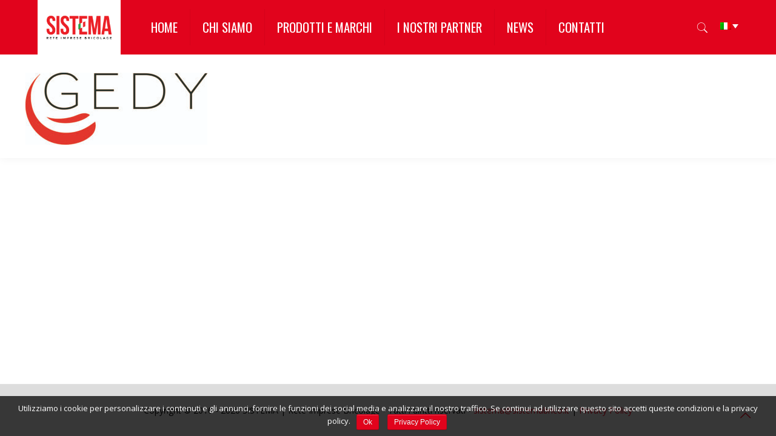

--- FILE ---
content_type: text/html; charset=UTF-8
request_url: https://www.sistemabrico.it/home/gedy-logo-2014/
body_size: 20872
content:
<!DOCTYPE html>
<html class="no-js" lang="it-IT" itemscope itemtype="https://schema.org/WebPage">

<!-- head -->
<head>

<!-- Google Tag Manager -->
<script>(function(w,d,s,l,i){w[l]=w[l]||[];w[l].push({'gtm.start':
new Date().getTime(),event:'gtm.js'});var f=d.getElementsByTagName(s)[0],
j=d.createElement(s),dl=l!='dataLayer'?'&l='+l:'';j.async=true;j.src=
'https://www.googletagmanager.com/gtm.js?id='+i+dl;f.parentNode.insertBefore(j,f);
})(window,document,'script','dataLayer','GTM-M48FX4W');</script>
<!-- End Google Tag Manager -->	
	
<!-- meta -->
<meta charset="UTF-8" />
<meta name="viewport" content="width=device-width, initial-scale=1, maximum-scale=1" />

<link rel="shortcut icon" href="https://www.sistemabrico.it/wp-content/themes/betheme-child/images/favicon.ico" />

<!-- wp_head() -->
<link type="text/css" media="all" href="https://www.sistemabrico.it/wp-content/cache/autoptimize/css/autoptimize_af7b2339a8367057e0c85d4f07899ad0.css" rel="stylesheet" /><title>Gedy logo 2014 - SISTEMA</title>
<!-- script | dynamic -->
<script id="mfn-dnmc-config-js">
//<![CDATA[
window.mfn_ajax = "https://www.sistemabrico.it/wp-admin/admin-ajax.php";
window.mfn = {mobile_init:1024,nicescroll:40,parallax:"translate3d",responsive:1,retina_js:0};
window.mfn_lightbox = {disable:false,disableMobile:false,title:false,};
window.mfn_sliders = {blog:0,clients:0,offer:0,portfolio:0,shop:0,slider:0,testimonials:0};
//]]>
</script>
<link rel="alternate" hreflang="en-us" href="https://www.sistemabrico.it/en/home/gedy-logo-2014/" />
<link rel="alternate" hreflang="it-it" href="https://www.sistemabrico.it/home/gedy-logo-2014/" />

<!-- This site is optimized with the Yoast SEO plugin v11.2 - https://yoast.com/wordpress/plugins/seo/ -->
<link rel="canonical" href="https://www.sistemabrico.it/home/gedy-logo-2014/" />
<meta property="og:locale" content="it_IT" />
<meta property="og:type" content="article" />
<meta property="og:title" content="Gedy logo 2014 - SISTEMA" />
<meta property="og:url" content="https://www.sistemabrico.it/home/gedy-logo-2014/" />
<meta property="og:site_name" content="SISTEMA" />
<meta property="og:image" content="https://www.sistemabrico.it/wp-content/uploads/2017/12/Gedy-logo-2014.jpg" />
<meta property="og:image:secure_url" content="https://www.sistemabrico.it/wp-content/uploads/2017/12/Gedy-logo-2014.jpg" />
<meta property="og:image:width" content="898" />
<meta property="og:image:height" content="357" />
<meta name="twitter:card" content="summary_large_image" />
<meta name="twitter:title" content="Gedy logo 2014 - SISTEMA" />
<meta name="twitter:image" content="https://www.sistemabrico.it/wp-content/uploads/2017/12/Gedy-logo-2014.jpg" />
<script type='application/ld+json' class='yoast-schema-graph yoast-schema-graph--main'>{"@context":"https://schema.org","@graph":[{"@type":"Organization","@id":"https://www.sistemabrico.it/#organization","name":"SISTEMA RETE IMPRESE BRICOLAGE","url":"https://www.sistemabrico.it/","sameAs":[],"logo":{"@type":"ImageObject","@id":"https://www.sistemabrico.it/#logo","url":"https://www.sistemabrico.it/wp-content/uploads/2017/12/logo.png","width":800,"height":350,"caption":"SISTEMA RETE IMPRESE BRICOLAGE"},"image":{"@id":"https://www.sistemabrico.it/#logo"}},{"@type":"WebSite","@id":"https://www.sistemabrico.it/#website","url":"https://www.sistemabrico.it/","name":"SISTEMA","publisher":{"@id":"https://www.sistemabrico.it/#organization"},"potentialAction":{"@type":"SearchAction","target":"https://www.sistemabrico.it/?s={search_term_string}","query-input":"required name=search_term_string"}},{"@type":"WebPage","@id":"https://www.sistemabrico.it/home/gedy-logo-2014/#webpage","url":"https://www.sistemabrico.it/home/gedy-logo-2014/","inLanguage":"it-IT","name":"Gedy logo 2014 - SISTEMA","isPartOf":{"@id":"https://www.sistemabrico.it/#website"},"datePublished":"2017-12-21T17:00:37+00:00","dateModified":"2017-12-21T17:00:37+00:00"}]}</script>
<!-- / Yoast SEO plugin. -->

<link rel='dns-prefetch' href='//fonts.googleapis.com' />
<link rel='dns-prefetch' href='//s.w.org' />
<link rel="alternate" type="application/rss+xml" title="SISTEMA &raquo; Feed" href="https://www.sistemabrico.it/feed/" />
<link rel="alternate" type="application/rss+xml" title="SISTEMA &raquo; Feed dei commenti" href="https://www.sistemabrico.it/comments/feed/" />
<link rel="alternate" type="application/rss+xml" title="SISTEMA &raquo; Gedy logo 2014 Feed dei commenti" href="https://www.sistemabrico.it/home/gedy-logo-2014/feed/" />
		<script type="text/javascript">
			window._wpemojiSettings = {"baseUrl":"https:\/\/s.w.org\/images\/core\/emoji\/11.2.0\/72x72\/","ext":".png","svgUrl":"https:\/\/s.w.org\/images\/core\/emoji\/11.2.0\/svg\/","svgExt":".svg","source":{"concatemoji":"https:\/\/www.sistemabrico.it\/wp-includes\/js\/wp-emoji-release.min.js"}};
			!function(e,a,t){var n,r,o,i=a.createElement("canvas"),p=i.getContext&&i.getContext("2d");function s(e,t){var a=String.fromCharCode;p.clearRect(0,0,i.width,i.height),p.fillText(a.apply(this,e),0,0);e=i.toDataURL();return p.clearRect(0,0,i.width,i.height),p.fillText(a.apply(this,t),0,0),e===i.toDataURL()}function c(e){var t=a.createElement("script");t.src=e,t.defer=t.type="text/javascript",a.getElementsByTagName("head")[0].appendChild(t)}for(o=Array("flag","emoji"),t.supports={everything:!0,everythingExceptFlag:!0},r=0;r<o.length;r++)t.supports[o[r]]=function(e){if(!p||!p.fillText)return!1;switch(p.textBaseline="top",p.font="600 32px Arial",e){case"flag":return s([55356,56826,55356,56819],[55356,56826,8203,55356,56819])?!1:!s([55356,57332,56128,56423,56128,56418,56128,56421,56128,56430,56128,56423,56128,56447],[55356,57332,8203,56128,56423,8203,56128,56418,8203,56128,56421,8203,56128,56430,8203,56128,56423,8203,56128,56447]);case"emoji":return!s([55358,56760,9792,65039],[55358,56760,8203,9792,65039])}return!1}(o[r]),t.supports.everything=t.supports.everything&&t.supports[o[r]],"flag"!==o[r]&&(t.supports.everythingExceptFlag=t.supports.everythingExceptFlag&&t.supports[o[r]]);t.supports.everythingExceptFlag=t.supports.everythingExceptFlag&&!t.supports.flag,t.DOMReady=!1,t.readyCallback=function(){t.DOMReady=!0},t.supports.everything||(n=function(){t.readyCallback()},a.addEventListener?(a.addEventListener("DOMContentLoaded",n,!1),e.addEventListener("load",n,!1)):(e.attachEvent("onload",n),a.attachEvent("onreadystatechange",function(){"complete"===a.readyState&&t.readyCallback()})),(n=t.source||{}).concatemoji?c(n.concatemoji):n.wpemoji&&n.twemoji&&(c(n.twemoji),c(n.wpemoji)))}(window,document,window._wpemojiSettings);
		</script>
		
	













<link rel='stylesheet' id='Open+Sans-css'  href='https://fonts.googleapis.com/css?family=Open+Sans%3A1%2C300%2C400%2C400italic%2C500%2C700%2C700italic&#038;ver=248b4f675c34982b9199523c01b71ca8' type='text/css' media='all' />
<link rel='stylesheet' id='Oswald-css'  href='https://fonts.googleapis.com/css?family=Oswald%3A1%2C300%2C400%2C400italic%2C500%2C700%2C700italic&#038;ver=248b4f675c34982b9199523c01b71ca8' type='text/css' media='all' />


<script>if (document.location.protocol != "https:") {document.location = document.URL.replace(/^http:/i, "https:");}</script><script type='text/javascript' src='https://www.sistemabrico.it/wp-includes/js/jquery/jquery.js'></script>

<script type='text/javascript'>
/* <![CDATA[ */
var cnArgs = {"ajaxurl":"https:\/\/www.sistemabrico.it\/wp-admin\/admin-ajax.php","hideEffect":"slide","onScroll":"yes","onScrollOffset":"200","cookieName":"cookie_notice_accepted","cookieValue":"true","cookieTime":"86400","cookiePath":"\/","cookieDomain":"","redirection":"","cache":"","refuse":"no","revoke_cookies":"0","revoke_cookies_opt":"automatic","secure":"1"};
/* ]]> */
</script>













<link rel='https://api.w.org/' href='https://www.sistemabrico.it/wp-json/' />
<link rel='shortlink' href='https://www.sistemabrico.it/?p=220' />
<link rel="alternate" type="application/json+oembed" href="https://www.sistemabrico.it/wp-json/oembed/1.0/embed?url=https%3A%2F%2Fwww.sistemabrico.it%2Fhome%2Fgedy-logo-2014%2F" />
<link rel="alternate" type="text/xml+oembed" href="https://www.sistemabrico.it/wp-json/oembed/1.0/embed?url=https%3A%2F%2Fwww.sistemabrico.it%2Fhome%2Fgedy-logo-2014%2F&#038;format=xml" />
<meta name="generator" content="WPML ver:4.2.1 stt:1,27;" />
    <script type="text/javascript">
        var ajaxurl = 'https://www.sistemabrico.it/wp-admin/admin-ajax.php';
    </script>
    <script type="text/javascript">
(function(url){
	if(/(?:Chrome\/26\.0\.1410\.63 Safari\/537\.31|WordfenceTestMonBot)/.test(navigator.userAgent)){ return; }
	var addEvent = function(evt, handler) {
		if (window.addEventListener) {
			document.addEventListener(evt, handler, false);
		} else if (window.attachEvent) {
			document.attachEvent('on' + evt, handler);
		}
	};
	var removeEvent = function(evt, handler) {
		if (window.removeEventListener) {
			document.removeEventListener(evt, handler, false);
		} else if (window.detachEvent) {
			document.detachEvent('on' + evt, handler);
		}
	};
	var evts = 'contextmenu dblclick drag dragend dragenter dragleave dragover dragstart drop keydown keypress keyup mousedown mousemove mouseout mouseover mouseup mousewheel scroll'.split(' ');
	var logHuman = function() {
		if (window.wfLogHumanRan) { return; }
		window.wfLogHumanRan = true;
		var wfscr = document.createElement('script');
		wfscr.type = 'text/javascript';
		wfscr.async = true;
		wfscr.src = url + '&r=' + Math.random();
		(document.getElementsByTagName('head')[0]||document.getElementsByTagName('body')[0]).appendChild(wfscr);
		for (var i = 0; i < evts.length; i++) {
			removeEvent(evts[i], logHuman);
		}
	};
	for (var i = 0; i < evts.length; i++) {
		addEvent(evts[i], logHuman);
	}
})('//www.sistemabrico.it/?wordfence_lh=1&hid=E1A526E556473BB34E2AE1DDFE27D522');
</script><!-- style | dynamic -->

<meta name="generator" content="Powered by WPBakery Page Builder - drag and drop page builder for WordPress."/>
<!--[if lte IE 9]><link rel="stylesheet" type="text/css" href="https://www.sistemabrico.it/wp-content/plugins/js_composer/assets/css/vc_lte_ie9.min.css" media="screen"><![endif]--><meta name="generator" content="Powered by Slider Revolution 5.4.7.3 - responsive, Mobile-Friendly Slider Plugin for WordPress with comfortable drag and drop interface." />
<script type="text/javascript">function setREVStartSize(e){									
						try{ e.c=jQuery(e.c);var i=jQuery(window).width(),t=9999,r=0,n=0,l=0,f=0,s=0,h=0;
							if(e.responsiveLevels&&(jQuery.each(e.responsiveLevels,function(e,f){f>i&&(t=r=f,l=e),i>f&&f>r&&(r=f,n=e)}),t>r&&(l=n)),f=e.gridheight[l]||e.gridheight[0]||e.gridheight,s=e.gridwidth[l]||e.gridwidth[0]||e.gridwidth,h=i/s,h=h>1?1:h,f=Math.round(h*f),"fullscreen"==e.sliderLayout){var u=(e.c.width(),jQuery(window).height());if(void 0!=e.fullScreenOffsetContainer){var c=e.fullScreenOffsetContainer.split(",");if (c) jQuery.each(c,function(e,i){u=jQuery(i).length>0?u-jQuery(i).outerHeight(!0):u}),e.fullScreenOffset.split("%").length>1&&void 0!=e.fullScreenOffset&&e.fullScreenOffset.length>0?u-=jQuery(window).height()*parseInt(e.fullScreenOffset,0)/100:void 0!=e.fullScreenOffset&&e.fullScreenOffset.length>0&&(u-=parseInt(e.fullScreenOffset,0))}f=u}else void 0!=e.minHeight&&f<e.minHeight&&(f=e.minHeight);e.c.closest(".rev_slider_wrapper").css({height:f})					
						}catch(d){console.log("Failure at Presize of Slider:"+d)}						
					};</script>
		
		<noscript><style type="text/css"> .wpb_animate_when_almost_visible { opacity: 1; }</style></noscript></head>

<!-- body -->
<body data-rsssl=1 class="attachment attachment-template-default attachmentid-220 attachment-jpeg cookies-not-set  color-custom style-default button-default layout-full-width cf7p-message header-classic sticky-header sticky-tb-color ab-hide subheader-both-center menu-arrow-bottom footer-stick footer-copy-center mobile-tb-center mobile-side-slide mobile-mini-mr-ll tablet-sticky mobile-sticky be-2084 wpb-js-composer js-comp-ver-5.4.5 vc_responsive">
	
<!-- Google Tag Manager (noscript) -->
<noscript><iframe src="https://www.googletagmanager.com/ns.html?id=GTM-M48FX4W"
height="0" width="0" style="display:none;visibility:hidden"></iframe></noscript>
<!-- End Google Tag Manager (noscript) -->

	<!-- mfn_hook_top --><!-- mfn_hook_top -->
	
	
	<!-- #Wrapper -->
	<div id="Wrapper">

		
		
		<!-- #Header_bg -->
		<div id="Header_wrapper" >

			<!-- #Header -->
			<header id="Header">
				


<!-- .header_placeholder 4sticky  -->
<div class="header_placeholder"></div>

<div id="Top_bar" class="loading">

	<div class="container">
		<div class="column one">
		
			<div class="top_bar_left clearfix">
			
				<!-- Logo -->
				<div class="logo"><a id="logo" href="https://www.sistemabrico.it" title="SISTEMA" data-height="60" data-padding="15"><img class="logo-main scale-with-grid" src="https://www.sistemabrico.it/wp-content/uploads/2019/05/logo-sistema.png" data-retina="" data-height="357" alt="Gedy logo 2014" /><img class="logo-sticky scale-with-grid" src="https://www.sistemabrico.it/wp-content/uploads/2019/05/logo-sistema.png" data-retina="" data-height="357" alt="Gedy logo 2014" /><img class="logo-mobile scale-with-grid" src="https://www.sistemabrico.it/wp-content/uploads/2019/05/logo-sistema.png" data-retina="" data-height="357" alt="Gedy logo 2014" /><img class="logo-mobile-sticky scale-with-grid" src="https://www.sistemabrico.it/wp-content/uploads/2019/05/logo-sistema.png" data-retina="" data-height="357" alt="Gedy logo 2014" /></a></div>			
				<div class="menu_wrapper">
					<nav id="menu"><ul id="menu-menu-principale" class="menu menu-main"><li id="menu-item-20" class="menu-item menu-item-type-custom menu-item-object-custom menu-item-home"><a href="https://www.sistemabrico.it/"><span>Home</span></a></li>
<li id="menu-item-21" class="menu-item menu-item-type-post_type menu-item-object-page"><a href="https://www.sistemabrico.it/chi-siamo/"><span>Chi Siamo</span></a></li>
<li id="menu-item-593" class="menu-item menu-item-type-custom menu-item-object-custom"><a href="/prodotti-marchi/"><span>Prodotti e Marchi</span></a></li>
<li id="menu-item-594" class="menu-item menu-item-type-custom menu-item-object-custom"><a href="/partner/"><span>I nostri partner</span></a></li>
<li id="menu-item-615" class="menu-item menu-item-type-custom menu-item-object-custom"><a href="/news/"><span>News</span></a></li>
<li id="menu-item-22" class="menu-item menu-item-type-post_type menu-item-object-page"><a href="https://www.sistemabrico.it/contatti/"><span>Contatti</span></a></li>
</ul></nav><a class="responsive-menu-toggle  is-sticky" href="#"><i class="icon-menu-fine"></i></a>					
				</div>			
				
				<div class="secondary_menu_wrapper">
					<!-- #secondary-menu -->
									</div>
				
				<div class="banner_wrapper">
									</div>
				
				<div class="search_wrapper">
					<!-- #searchform -->
					
					
<form method="get" id="searchform" action="https://www.sistemabrico.it/">
						
		
	<i class="icon_search icon-search-fine"></i>
	<a href="#" class="icon_close"><i class="icon-cancel-fine"></i></a>
	
	<input type="text" class="field" name="s" placeholder="Cerca..." />			
	<input type="submit" class="submit" value="" style="display:none;" />
	
</form>					
				</div>				
				
			</div>
			
			<div class="top_bar_right"><div class="top_bar_right_wrapper"><a id="search_button" href="#"><i class="icon-search-fine"></i></a>
<div
	 class="wpml-ls-statics-shortcode_actions wpml-ls wpml-ls-legacy-dropdown js-wpml-ls-legacy-dropdown">
	<ul>

		<li tabindex="0" class="wpml-ls-slot-shortcode_actions wpml-ls-item wpml-ls-item-it wpml-ls-current-language wpml-ls-last-item wpml-ls-item-legacy-dropdown">
			<a href="#" class="js-wpml-ls-item-toggle wpml-ls-item-toggle"><img class="wpml-ls-flag" src="https://www.sistemabrico.it/wp-content/plugins/sitepress-multilingual-cms/res/flags/it.png" alt="it" title="Italiano"></a>

			<ul class="wpml-ls-sub-menu">
				
					<li class="wpml-ls-slot-shortcode_actions wpml-ls-item wpml-ls-item-en wpml-ls-first-item">
						<a href="https://www.sistemabrico.it/en/home/gedy-logo-2014/" class="wpml-ls-link"><img class="wpml-ls-flag" src="https://www.sistemabrico.it/wp-content/plugins/sitepress-multilingual-cms/res/flags/en.png" alt="en" title="English"></a>
					</li>

							</ul>

		</li>

	</ul>
</div></div></div>			
		</div>
	</div>
</div>							</header>

			
		</div>

		
		<!-- mfn_hook_content_before --><!-- mfn_hook_content_before -->	
<!-- #Content -->
<div id="Content">
	<div class="content_wrapper clearfix">

		<!-- .sections_group -->
		<div class="sections_group">
		
			<div class="entry-content" itemprop="mainContentOfPage">
			
				<div class="section the_content no_content"><div class="section_wrapper"><div class="the_content_wrapper"><p class="attachment"><a href='https://www.sistemabrico.it/wp-content/uploads/2017/12/Gedy-logo-2014.jpg'><img width="300" height="119" src="https://www.sistemabrico.it/wp-content/uploads/2017/12/Gedy-logo-2014-300x119.jpg" class="attachment-medium size-medium" alt="" srcset="https://www.sistemabrico.it/wp-content/uploads/2017/12/Gedy-logo-2014-300x119.jpg 300w, https://www.sistemabrico.it/wp-content/uploads/2017/12/Gedy-logo-2014-768x305.jpg 768w, https://www.sistemabrico.it/wp-content/uploads/2017/12/Gedy-logo-2014-260x103.jpg 260w, https://www.sistemabrico.it/wp-content/uploads/2017/12/Gedy-logo-2014-50x20.jpg 50w, https://www.sistemabrico.it/wp-content/uploads/2017/12/Gedy-logo-2014-150x60.jpg 150w, https://www.sistemabrico.it/wp-content/uploads/2017/12/Gedy-logo-2014.jpg 898w" sizes="(max-width: 300px) 100vw, 300px" /></a></p>
</div></div></div>				
				<div class="section section-page-footer">
					<div class="section_wrapper clearfix">
					
						<div class="column one page-pager">
													</div>
						
					</div>
				</div>
				
			</div>
			
				
		</div>
		
		<!-- .four-columns - sidebar -->
		
	</div>
</div>


<!-- mfn_hook_content_after --><!-- mfn_hook_content_after -->
	<!-- #Footer -->
	<footer id="Footer" class="clearfix">

		
		
		
			<div class="footer_copy">
				<div class="container">
					<div class="column one">

						<a id="back_to_top" class="button button_js" href=""><i class="icon-up-open-big"></i></a>
						<!-- Copyrights -->
						<div class="copyright">
							Copyright © 2010 - 2020 SISTEMA | Rete Imprese Bricolage - Tutti i diritti riservati - <a href="mailto:sistema@sistemabrico.it ">sistema@sistemabrico.it</a> | <a href="/privacy-policy/" target="_blank">Privacy Policy</a>						</div>

						<ul class="social"></ul>
					</div>
				</div>
			</div>

		
		
	</footer>

</div><!-- #Wrapper -->

<div id="Side_slide" class="right dark" data-width="250"><div class="close-wrapper"><a href="#" class="close"><i class="icon-cancel-fine"></i></a></div><div class="extras"><div class="extras-wrapper"><a class="icon search" href="#"><i class="icon-search-fine"></i></a><a class="lang-active" href="#">Italiano<i class="icon-down-open-mini"></i></a></div></div><div class="search-wrapper"><form id="side-form" method="get" action="https://www.sistemabrico.it/"><input type="text" class="field" name="s" placeholder="Cerca..." /><input type="submit" class="submit" value="" style="display:none;" /><a class="submit" href="#"><i class="icon-search-fine"></i></a></form></div><div class="lang-wrapper"><ul class="wpml-lang"><li><a href="https://www.sistemabrico.it/en/home/gedy-logo-2014/" class="">English</a></li><li><a href="https://www.sistemabrico.it/home/gedy-logo-2014/" class="active">Italiano</a></li></ul></div><div class="menu_wrapper"></div><ul class="social"></ul></div><div id="body_overlay"></div>


<!-- mfn_hook_bottom --><!-- mfn_hook_bottom -->
<!-- wp_footer() -->
<script type='text/javascript'>
/* <![CDATA[ */
var wpcf7 = {"apiSettings":{"root":"https:\/\/www.sistemabrico.it\/wp-json\/contact-form-7\/v1","namespace":"contact-form-7\/v1"}};
/* ]]> */
</script>

















			<div id="cookie-notice" role="banner" class="cn-bottom bootstrap" style="color: #fff; background-color: #000;"><div class="cookie-notice-container"><span id="cn-notice-text">Utilizziamo i cookie per personalizzare i contenuti e gli annunci, fornire le funzioni dei social media e analizzare il nostro traffico. Se continui ad utilizzare questo sito accetti queste condizioni e la privacy policy.</span><a href="#" id="cn-accept-cookie" data-cookie-set="accept" class="cn-set-cookie cn-button bootstrap button">Ok</a><a href="https://www.sistemabrico.it/privacy-policy/" target="_self" id="cn-more-info" class="cn-more-info cn-button bootstrap button">Privacy Policy</a>
				</div>
				
			</div>
<script type="text/javascript" defer src="https://www.sistemabrico.it/wp-content/cache/autoptimize/js/autoptimize_144a2732501822b81d01db3ab31474a6.js"></script></body>
</html>


--- FILE ---
content_type: text/plain
request_url: https://www.google-analytics.com/j/collect?v=1&_v=j102&aip=1&a=2129377382&t=pageview&_s=1&dl=https%3A%2F%2Fwww.sistemabrico.it%2Fhome%2Fgedy-logo-2014%2F&ul=en-us%40posix&dt=Gedy%20logo%202014%20-%20SISTEMA&sr=1280x720&vp=1280x720&_u=YGBAgEABAAAAACAAI~&jid=1915558065&gjid=1575561298&cid=1008252277.1770031231&tid=UA-144031183-1&_gid=1906491211.1770031231&_slc=1&gtm=45He61r1n81M48FX4Wv812432550za200zd812432550&gcd=13l3l3l3l1l1&dma=0&tag_exp=103116026~103200004~104527906~104528500~104684208~104684211~115938466~115938468~116185181~116185182~116988315~117041588&z=747355457
body_size: -452
content:
2,cG-VM47R4Q65S